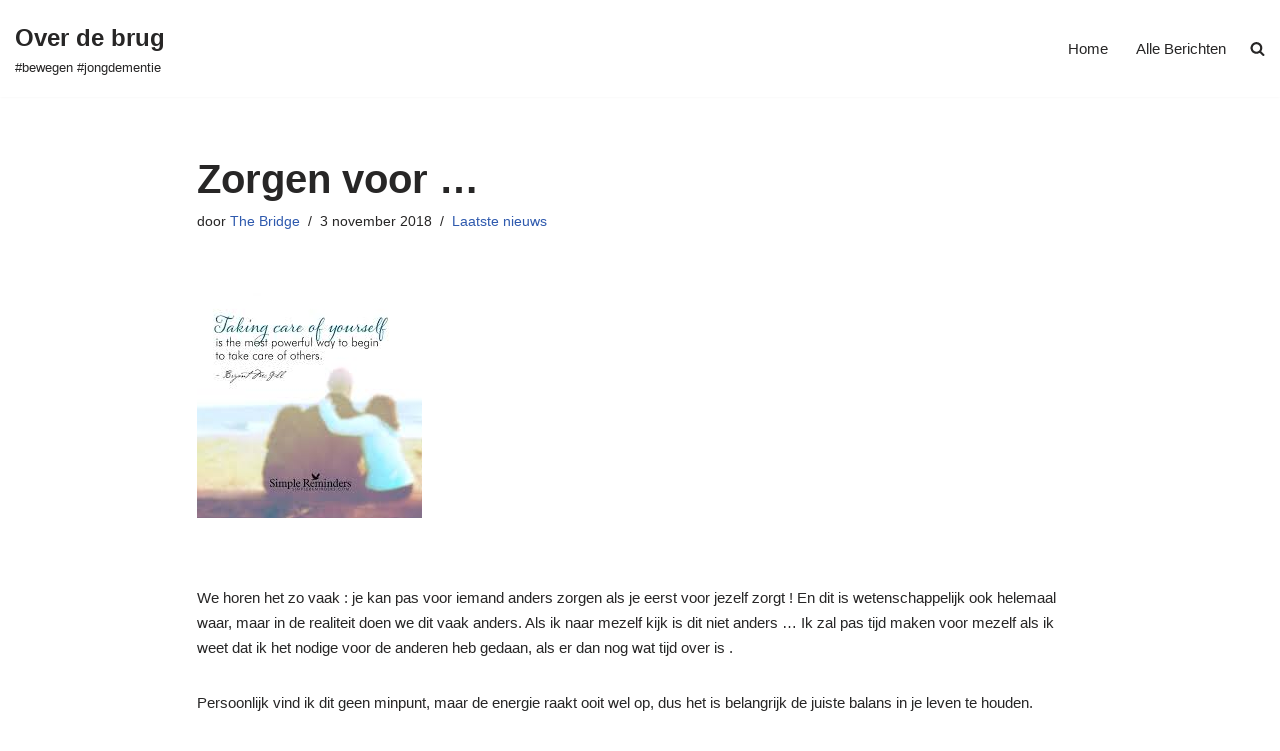

--- FILE ---
content_type: text/html; charset=UTF-8
request_url: https://www.overdebrug.be/zorgen-voor/
body_size: 8982
content:
<!DOCTYPE html><html lang="nl-NL"><head><meta charset="UTF-8"><meta name="viewport" content="width=device-width, initial-scale=1, minimum-scale=1"><link rel="profile" href="https://gmpg.org/xfn/11"><link media="all" href="https://www.overdebrug.be/wp-content/cache/autoptimize/css/autoptimize_914a76ba9d932756d69df2a9471e3b5b.css" rel="stylesheet"><title>Zorgen voor &#8230; &#8211; Over de brug</title><meta name='robots' content='max-image-preview:large' /><link href='https://sp-ao.shortpixel.ai' rel='preconnect' /><link rel="alternate" type="application/rss+xml" title="Over de brug &raquo; feed" href="https://www.overdebrug.be/feed/" /><link rel="alternate" type="application/rss+xml" title="Over de brug &raquo; reacties feed" href="https://www.overdebrug.be/comments/feed/" />  <script>window._wpemojiSettings = {"baseUrl":"https:\/\/s.w.org\/images\/core\/emoji\/16.0.1\/72x72\/","ext":".png","svgUrl":"https:\/\/s.w.org\/images\/core\/emoji\/16.0.1\/svg\/","svgExt":".svg","source":{"concatemoji":"https:\/\/www.overdebrug.be\/wp-includes\/js\/wp-emoji-release.min.js?ver=6.8.3"}};
/*! This file is auto-generated */
!function(s,n){var o,i,e;function c(e){try{var t={supportTests:e,timestamp:(new Date).valueOf()};sessionStorage.setItem(o,JSON.stringify(t))}catch(e){}}function p(e,t,n){e.clearRect(0,0,e.canvas.width,e.canvas.height),e.fillText(t,0,0);var t=new Uint32Array(e.getImageData(0,0,e.canvas.width,e.canvas.height).data),a=(e.clearRect(0,0,e.canvas.width,e.canvas.height),e.fillText(n,0,0),new Uint32Array(e.getImageData(0,0,e.canvas.width,e.canvas.height).data));return t.every(function(e,t){return e===a[t]})}function u(e,t){e.clearRect(0,0,e.canvas.width,e.canvas.height),e.fillText(t,0,0);for(var n=e.getImageData(16,16,1,1),a=0;a<n.data.length;a++)if(0!==n.data[a])return!1;return!0}function f(e,t,n,a){switch(t){case"flag":return n(e,"\ud83c\udff3\ufe0f\u200d\u26a7\ufe0f","\ud83c\udff3\ufe0f\u200b\u26a7\ufe0f")?!1:!n(e,"\ud83c\udde8\ud83c\uddf6","\ud83c\udde8\u200b\ud83c\uddf6")&&!n(e,"\ud83c\udff4\udb40\udc67\udb40\udc62\udb40\udc65\udb40\udc6e\udb40\udc67\udb40\udc7f","\ud83c\udff4\u200b\udb40\udc67\u200b\udb40\udc62\u200b\udb40\udc65\u200b\udb40\udc6e\u200b\udb40\udc67\u200b\udb40\udc7f");case"emoji":return!a(e,"\ud83e\udedf")}return!1}function g(e,t,n,a){var r="undefined"!=typeof WorkerGlobalScope&&self instanceof WorkerGlobalScope?new OffscreenCanvas(300,150):s.createElement("canvas"),o=r.getContext("2d",{willReadFrequently:!0}),i=(o.textBaseline="top",o.font="600 32px Arial",{});return e.forEach(function(e){i[e]=t(o,e,n,a)}),i}function t(e){var t=s.createElement("script");t.src=e,t.defer=!0,s.head.appendChild(t)}"undefined"!=typeof Promise&&(o="wpEmojiSettingsSupports",i=["flag","emoji"],n.supports={everything:!0,everythingExceptFlag:!0},e=new Promise(function(e){s.addEventListener("DOMContentLoaded",e,{once:!0})}),new Promise(function(t){var n=function(){try{var e=JSON.parse(sessionStorage.getItem(o));if("object"==typeof e&&"number"==typeof e.timestamp&&(new Date).valueOf()<e.timestamp+604800&&"object"==typeof e.supportTests)return e.supportTests}catch(e){}return null}();if(!n){if("undefined"!=typeof Worker&&"undefined"!=typeof OffscreenCanvas&&"undefined"!=typeof URL&&URL.createObjectURL&&"undefined"!=typeof Blob)try{var e="postMessage("+g.toString()+"("+[JSON.stringify(i),f.toString(),p.toString(),u.toString()].join(",")+"));",a=new Blob([e],{type:"text/javascript"}),r=new Worker(URL.createObjectURL(a),{name:"wpTestEmojiSupports"});return void(r.onmessage=function(e){c(n=e.data),r.terminate(),t(n)})}catch(e){}c(n=g(i,f,p,u))}t(n)}).then(function(e){for(var t in e)n.supports[t]=e[t],n.supports.everything=n.supports.everything&&n.supports[t],"flag"!==t&&(n.supports.everythingExceptFlag=n.supports.everythingExceptFlag&&n.supports[t]);n.supports.everythingExceptFlag=n.supports.everythingExceptFlag&&!n.supports.flag,n.DOMReady=!1,n.readyCallback=function(){n.DOMReady=!0}}).then(function(){return e}).then(function(){var e;n.supports.everything||(n.readyCallback(),(e=n.source||{}).concatemoji?t(e.concatemoji):e.wpemoji&&e.twemoji&&(t(e.twemoji),t(e.wpemoji)))}))}((window,document),window._wpemojiSettings);</script> <link rel='stylesheet' id='formidable-css' href='https://usercontent.one/wp/www.overdebrug.be/wp-content/plugins/formidable/css/formidableforms.css?ver=11301843' media='all' /><link rel='stylesheet' id='megamenu-css' href='https://usercontent.one/wp/www.overdebrug.be/wp-content/uploads/maxmegamenu/style.css?ver=34dc2a' media='all' /><link rel='stylesheet' id='dashicons-css' href='https://www.overdebrug.be/wp-includes/css/dashicons.min.css?ver=6.8.3' media='all' /><link rel='stylesheet' id='neve-style-css' href='https://usercontent.one/wp/www.overdebrug.be/wp-content/themes/neve/style-main-new.min.css?ver=4.2.1' media='all' /><link rel='stylesheet' id='tablepress-default-css' href='https://usercontent.one/wp/www.overdebrug.be/wp-content/plugins/tablepress/css/build/default.css?ver=3.2.5' media='all' /><link rel='stylesheet' id='kirki-styles-front_page_builder-css' href='https://usercontent.one/wp/www.overdebrug.be/wp-content/plugins/front-page-builder/include/framework/assets/css/kirki-styles.css?ver=3.0.33' media='all' /><style id='kirki-styles-front_page_builder-inline-css'>#services_section .section, #fpb-main-navigation .nav a.nav-services_section:after{background-color:#ffffff;}#services_section .border-bottom-left, #services_section .border-bottom-right{border-color:#ffffff;}#services_section .border-bottom-arrow:after{border-top-color:#ffffff;}#services_section .container-heading h2{font-family:Oswald, Helvetica, Arial, sans-serif;font-size:60px;font-weight:700;letter-spacing:0px;line-height:1.6;text-transform:uppercase;color:#e2e2e2;}#fpb-main-navigation .nav a.nav-services_section:hover, #fpb-main-navigation .nav a.nav-services_section.active{color:#e2e2e2;}#services_section .sub-title{font-family:Oswald, Helvetica, Arial, sans-serif;font-size:25px;font-weight:300;letter-spacing:0px;line-height:1.6;text-transform:none;color:#0a0a0a;}#services_section .title-style-layered .sub-title{margin-top:-58px;}#services_section .section{padding-top:50px;padding-bottom:50px;padding-left:0px;padding-right:0px;}#testimonial_section .section, #fpb-main-navigation .nav a.nav-testimonial_section:after{background-color:#0a0a0a;}#testimonial_section .border-bottom-left, #testimonial_section .border-bottom-right{border-color:#0a0a0a;}#testimonial_section .border-bottom-arrow:after{border-top-color:#0a0a0a;}#testimonial_section .container-heading h2{font-family:Oswald, Helvetica, Arial, sans-serif;font-size:40px;font-weight:400;letter-spacing:0px;line-height:1.6;text-transform:none;color:#ffffff;}#fpb-main-navigation .nav a.nav-testimonial_section:hover, #fpb-main-navigation .nav a.nav-testimonial_section.active{color:#ffffff;}#testimonial_section .sub-title{font-family:Oswald, Helvetica, Arial, sans-serif;font-size:20px;font-weight:300;letter-spacing:0px;line-height:1.6;text-transform:none;color:#ffffff;}#testimonial_section .section{padding-top:50px;padding-bottom:50px;padding-left:0px;padding-right:0px;}#blog_section .section, #fpb-main-navigation .nav a.nav-blog_section:after{background-color:#358fde;}#blog_section .border-bottom-left, #blog_section .border-bottom-right{border-color:#358fde;}#blog_section .border-bottom-arrow:after{border-top-color:#358fde;}#blog_section .container-heading h2{font-family:Oswald, Helvetica, Arial, sans-serif;font-size:65px;font-weight:700;letter-spacing:0px;line-height:1.6;text-transform:uppercase;color:#ffffff;}#fpb-main-navigation .nav a.nav-blog_section:hover, #fpb-main-navigation .nav a.nav-blog_section.active{color:#ffffff;}#blog_section .sub-title{font-family:Oswald, Helvetica, Arial, sans-serif;font-size:25px;font-weight:300;letter-spacing:0px;line-height:1.6;text-transform:uppercase;color:#000;}#blog_section .section{padding-top:50px;padding-bottom:50px;padding-left:0px;padding-right:0px;}#custom_one_section .section, #fpb-main-navigation .nav a.nav-custom_one_section:after{background-color:#000000;}#custom_one_section .border-bottom-left, #custom_one_section .border-bottom-right{border-color:#000000;}#custom_one_section .border-bottom-arrow:after{border-top-color:#000000;}#custom_one_section .container-heading h2{font-family:"Roboto Condensed", Helvetica, Arial, sans-serif;font-size:40px;font-weight:400;letter-spacing:0px;line-height:1.6;text-transform:none;color:#ffffff;}#fpb-main-navigation .nav a.nav-custom_one_section:hover, #fpb-main-navigation .nav a.nav-custom_one_section.active{color:#ffffff;}#custom_one_section .sub-title{font-family:"Roboto Condensed", Helvetica, Arial, sans-serif;font-size:40px;font-weight:300;letter-spacing:0px;line-height:1.6;text-transform:none;color:#ffffff;}#custom_one_section .section{padding-top:50px;padding-bottom:50px;padding-left:0px;padding-right:0px;}#contact_section .section, #fpb-main-navigation .nav a.nav-contact_section:after{background-color:#000000;}#contact_section .border-bottom-left, #contact_section .border-bottom-right{border-color:#000000;}#contact_section .border-bottom-arrow:after{border-top-color:#000000;}#contact_section .container-heading h2{font-family:"Roboto Condensed", Helvetica, Arial, sans-serif;font-size:40px;font-weight:400;letter-spacing:0px;line-height:1.6;text-transform:none;color:#ffffff;}#fpb-main-navigation .nav a.nav-contact_section:hover, #fpb-main-navigation .nav a.nav-contact_section.active{color:#ffffff;}#contact_section .sub-title{font-family:"Roboto Condensed", Helvetica, Arial, sans-serif;font-size:20px;font-weight:300;letter-spacing:0px;line-height:1.6;text-transform:none;color:#ffffff;}#contact_section .section{padding-top:50px;padding-bottom:50px;padding-left:0px;padding-right:0px;}#slider{padding-top:0px;padding-bottom:0px;}#slider, #fpb-main-navigation .nav a.nav-slider:after, #fpb-main-navigation .nav a.nav-slider.active:after{background-color:#212121;}.homepage-slider h2.flexslider-title{font-family:"Roboto Condensed", Helvetica, Arial, sans-serif;font-size:72px;font-weight:400;letter-spacing:0px;line-height:1.6;text-transform:none;color:#fff;}.homepage-slider .flexslider-inner p{font-family:"Roboto Condensed", Helvetica, Arial, sans-serif;font-size:32px;font-weight:300;font-style:italic;letter-spacing:0px;line-height:1.6;text-transform:none;color:#ffffff;}.flexslider-inner{background-color:rgba(255,255,255,0);}.flexslider-inner:after{border-right-color:rgba(255,255,255,0);}.flexslider-inner:before{border-left-color:rgba(255,255,255,0);}#slider a.btn.btn-default.fpb-button{color:#ffffff;border-color:#ffffff;}#slider a.btn.btn-default.fpb-button:hover{color:#cecece;border-color:#cecece;}.services-layout2 .services-icon:after, .services-layout2 .services-icon:before{border-color:#e61e65;}h2.services-title{font-family:"Roboto Condensed", Helvetica, Arial, sans-serif;font-size:28px;font-weight:700;letter-spacing:0px;line-height:1.6;color:#222;}.services-desc{font-family:"Roboto Condensed", Helvetica, Arial, sans-serif;font-size:14px;font-weight:400;letter-spacing:0px;line-height:1.6;color:#222;}.services-icon{color:#000000;}.services-inner-block, .services-icon{border-color:#000000;}.services-inner-block:hover .services-icon, .services-layout2 .services-inner-block:hover .services-icon:after, .services-layout2 .services-inner-block:hover .services-icon:before{border-color:#ffffff;}.services-inner-block:hover, .services-inner-block:hover .services-icon, .services-inner-block:hover .services-desc, .services-inner-block:hover h2.services-title{color:#ffffff;}.services-inner-block{background-color:#ffffff;}.services-layout2 .services-inner-block:before, .services-layout1 .services-icon{border-color:#ffffff;}.services-inner-block:hover{background-color:#e61e65;}.services-layout2 .services-inner-block:hover:before{border-color:#e61e65;}#blog_section .page-header a, #blog_section .page-header{font-family:"Roboto Condensed", Helvetica, Arial, sans-serif;font-size:30px;font-weight:700;letter-spacing:0px;line-height:1.1;text-transform:uppercase;color:#ffffff;}#blog_section .entry-summary{font-family:"Roboto Condensed", Helvetica, Arial, sans-serif;font-size:16px;font-weight:300;letter-spacing:0px;line-height:1.6;text-transform:none;color:#ffffff;}.blog-home a{color:#dd9933;}.blog-home a:hover{color:#666666;}.blog-home, .blog-home .single-meta-date .day, .blog-home .single-meta-date .month, .blog-home .single-meta-date .year{color:#212121;}a.btn.btn-default.fpb-button{color:#ffffff;border-color:#ffffff;}a.btn.btn-default.fpb-button:hover{color:#dd9933;border-color:#dd9933;}#testimonial_section p{font-family:"Roboto Condensed", Helvetica, Arial, sans-serif;font-size:17px;font-weight:300;letter-spacing:0px;line-height:1.6;text-transform:none;color:#ffffff;}#testimonial_section small{font-family:"Roboto Condensed", Helvetica, Arial, sans-serif;font-size:14px;font-weight:300;letter-spacing:0px;line-height:1.6;text-transform:none;color:#ffffff;}#testimonial_section a{color:#fab000;}#testimonial_section a:hover{color:#fab000;}#bg_image_section{background-image:url("https://usercontent.one/wp/www.overdebrug.be/wp-content/uploads/2019/05/DSC_4878.jpg");background-color:#0a0a0a;background-repeat:no-repeat;background-position:center center;background-attachment:fixed;-webkit-background-size:cover;-moz-background-size:cover;-ms-background-size:cover;-o-background-size:cover;background-size:cover;}#bg_image_section .bg-section-title{font-family:Oswald, Helvetica, Arial, sans-serif;font-size:55px;font-weight:300;letter-spacing:0px;line-height:1.1;text-transform:uppercase;color:#ffffff;}#bg_image_section .bg-section-desc{font-family:Oswald, Helvetica, Arial, sans-serif;font-size:18px;font-weight:200;letter-spacing:0px;line-height:1.6;text-transform:none;color:#ffffff;}.bg-image-section{background-color:rgba(0,0,0,0.21);float:left;text-align:left;}.bg-section-button a{color:#FFFFFF;}.bg-section-button a:hover{color:#dd9933;}#custom_one_section{font-family:"Roboto Condensed", Helvetica, Arial, sans-serif;font-size:17px;font-weight:300;letter-spacing:0px;line-height:1.6;text-transform:none;color:#ffffff;}#custom_one_section a{color:#358fde;}#custom_one_section a:hover{color:#358fde;}#contact_section{font-family:Oswald, Helvetica, Arial, sans-serif;font-size:16px;font-weight:300;letter-spacing:0px;line-height:1.6;color:#000000;}#contact_section a{color:#dd9933;}#contact_section a:hover{color:#666666;}h1.main-site-title a, h1.main-site-title a:hover{font-family:"Roboto Condensed", Helvetica, Arial, sans-serif;font-size:26px;font-weight:400;letter-spacing:0px;text-transform:uppercase;color:#fff;}#fpb-main-navigation .nav a{font-family:"Roboto Condensed", Helvetica, Arial, sans-serif;font-size:16px;font-weight:300;letter-spacing:0px;text-transform:uppercase;color:#fff;}@media (min-width: 768px){.homepage-slider, .flexslider-inner-container, .flexslider-inner, .flexslider-container, .homepage-slider .slides, .homepage-slider .flex-viewport, .flexslider-inner-container, .flexslider-inner{height:790px;}.flexslider-inner:before{border-top-width:790px;}.flexslider-inner:after{border-bottom-width:790px;}}@media (max-width: 767px){.homepage-slider, .flexslider-inner-container, .flexslider-inner, .flexslider-container, .homepage-slider .slides, .homepage-slider .flex-viewport{height:400px;}.flexslider-inner:before{border-top-width:400px;}.flexslider-inner:after{border-bottom-width:400px;}}</style><link rel="https://api.w.org/" href="https://www.overdebrug.be/wp-json/" /><link rel="alternate" title="JSON" type="application/json" href="https://www.overdebrug.be/wp-json/wp/v2/posts/219" /><link rel="EditURI" type="application/rsd+xml" title="RSD" href="https://www.overdebrug.be/xmlrpc.php?rsd" /><meta name="generator" content="WordPress 6.8.3" /><link rel="canonical" href="https://www.overdebrug.be/zorgen-voor/" /><link rel='shortlink' href='https://www.overdebrug.be/?p=219' /><link rel="alternate" title="oEmbed (JSON)" type="application/json+oembed" href="https://www.overdebrug.be/wp-json/oembed/1.0/embed?url=https%3A%2F%2Fwww.overdebrug.be%2Fzorgen-voor%2F" /><link rel="alternate" title="oEmbed (XML)" type="text/xml+oembed" href="https://www.overdebrug.be/wp-json/oembed/1.0/embed?url=https%3A%2F%2Fwww.overdebrug.be%2Fzorgen-voor%2F&#038;format=xml" /><meta name="generator" content="Elementor 3.33.2; features: additional_custom_breakpoints; settings: css_print_method-external, google_font-enabled, font_display-auto"></head><body data-rsssl=1  class="wp-singular post-template-default single single-post postid-219 single-format-standard wp-theme-neve eio-default mega-menu-max-mega-menu-1  nv-blog-grid nv-sidebar-full-width menu_sidebar_slide_left elementor-default elementor-kit-1170" id="neve_body"  ><div class="wrapper"><header class="header"  > <a class="neve-skip-link show-on-focus" href="#content" > Ga naar de inhoud </a><div id="header-grid"  class="hfg_header site-header"><div class="header--row header-top hide-on-mobile hide-on-tablet layout-fullwidth header--row"
 data-row-id="top" data-show-on="desktop"><div
 class="header--row-inner header-top-inner"><div class="container"><div
 class="row row--wrapper"
 data-section="hfg_header_layout_top" ><div class="hfg-slot left"><div class="builder-item desktop-left"><div class="item--inner builder-item--logo"
 data-section="title_tagline"
 data-item-id="logo"><div class="site-logo"> <a class="brand" href="https://www.overdebrug.be/" aria-label="Over de brug #bewegen #jongdementie" rel="home"><div class="nv-title-tagline-wrap"><p class="site-title">Over de brug</p><small>#bewegen #jongdementie</small></div></a></div></div></div></div><div class="hfg-slot right"><div class="builder-item has-nav"><div class="item--inner builder-item--primary-menu has_menu"
 data-section="header_menu_primary"
 data-item-id="primary-menu"><div class="nv-nav-wrap"><div role="navigation" class="nav-menu-primary style-border-bottom m-style"
 aria-label="Primair menu"><ul id="nv-primary-navigation-top" class="primary-menu-ul nav-ul menu-desktop"><li id="menu-item-717" class="menu-item menu-item-type-custom menu-item-object-custom menu-item-home menu-item-717"><div class="wrap"><a href="https://www.overdebrug.be">Home</a></div></li><li id="menu-item-693" class="menu-item menu-item-type-post_type menu-item-object-page current_page_parent menu-item-693"><div class="wrap"><a href="https://www.overdebrug.be/neve-blog/">Alle Berichten</a></div></li><li class="menu-item-nav-search minimal" id="nv-menu-item-search-1"  aria-label="search"><a href="#" class="nv-nav-search-icon" ><span class="nv-icon nv-search" > <svg width="15" height="15" viewBox="0 0 1792 1792" xmlns="http://www.w3.org/2000/svg"><path d="M1216 832q0-185-131.5-316.5t-316.5-131.5-316.5 131.5-131.5 316.5 131.5 316.5 316.5 131.5 316.5-131.5 131.5-316.5zm512 832q0 52-38 90t-90 38q-54 0-90-38l-343-342q-179 124-399 124-143 0-273.5-55.5t-225-150-150-225-55.5-273.5 55.5-273.5 150-225 225-150 273.5-55.5 273.5 55.5 225 150 150 225 55.5 273.5q0 220-124 399l343 343q37 37 37 90z" /></svg> </span></a><div class="nv-nav-search"><form role="search"
 method="get"
 class="search-form"
 action="https://www.overdebrug.be/"> <label> <span class="screen-reader-text">Zoek naar...</span> </label> <input type="search"
 class="search-field"
 aria-label="Zoeken"
 placeholder="Zoek naar..."
 value=""
 name="s"/> <button type="submit"
 class="search-submit nv-submit"
 aria-label="Zoeken"> <span class="nv-search-icon-wrap"> <span class="nv-icon nv-search" > <svg width="15" height="15" viewBox="0 0 1792 1792" xmlns="http://www.w3.org/2000/svg"><path d="M1216 832q0-185-131.5-316.5t-316.5-131.5-316.5 131.5-131.5 316.5 131.5 316.5 316.5 131.5 316.5-131.5 131.5-316.5zm512 832q0 52-38 90t-90 38q-54 0-90-38l-343-342q-179 124-399 124-143 0-273.5-55.5t-225-150-150-225-55.5-273.5 55.5-273.5 150-225 225-150 273.5-55.5 273.5 55.5 225 150 150 225 55.5 273.5q0 220-124 399l343 343q37 37 37 90z" /></svg> </span> </span> </button></form></div></li></ul></div></div></div></div></div></div></div></div></div><div class="header--row header-top hide-on-desktop layout-fullwidth header--row"
 data-row-id="top" data-show-on="mobile"><div
 class="header--row-inner header-top-inner"><div class="container"><div
 class="row row--wrapper"
 data-section="hfg_header_layout_top" ><div class="hfg-slot left"><div class="builder-item tablet-left mobile-left"><div class="item--inner builder-item--logo"
 data-section="title_tagline"
 data-item-id="logo"><div class="site-logo"> <a class="brand" href="https://www.overdebrug.be/" aria-label="Over de brug #bewegen #jongdementie" rel="home"><div class="nv-title-tagline-wrap"><p class="site-title">Over de brug</p><small>#bewegen #jongdementie</small></div></a></div></div></div></div><div class="hfg-slot right"><div class="builder-item tablet-left mobile-left"><div class="item--inner builder-item--nav-icon"
 data-section="header_menu_icon"
 data-item-id="nav-icon"><div class="menu-mobile-toggle item-button navbar-toggle-wrapper"> <button type="button" class=" navbar-toggle"
 value="Navigatie Menu"
 aria-label="Navigatie Menu "
 aria-expanded="false" onclick="if('undefined' !== typeof toggleAriaClick ) { toggleAriaClick() }"> <span class="bars"> <span class="icon-bar"></span> <span class="icon-bar"></span> <span class="icon-bar"></span> </span> <span class="screen-reader-text">Navigatie Menu</span> </button></div></div></div></div></div></div></div></div><div
 id="header-menu-sidebar" class="header-menu-sidebar tcb menu-sidebar-panel slide_left hfg-pe"
 data-row-id="sidebar"><div id="header-menu-sidebar-bg" class="header-menu-sidebar-bg"><div class="close-sidebar-panel navbar-toggle-wrapper"> <button type="button" class="hamburger is-active  navbar-toggle active" 					value="Navigatie Menu"
 aria-label="Navigatie Menu "
 aria-expanded="false" onclick="if('undefined' !== typeof toggleAriaClick ) { toggleAriaClick() }"> <span class="bars"> <span class="icon-bar"></span> <span class="icon-bar"></span> <span class="icon-bar"></span> </span> <span class="screen-reader-text"> Navigatie Menu </span> </button></div><div id="header-menu-sidebar-inner" class="header-menu-sidebar-inner tcb "><div class="builder-item has-nav"><div class="item--inner builder-item--primary-menu has_menu"
 data-section="header_menu_primary"
 data-item-id="primary-menu"><div class="nv-nav-wrap"><div role="navigation" class="nav-menu-primary style-border-bottom m-style"
 aria-label="Primair menu"><ul id="nv-primary-navigation-sidebar" class="primary-menu-ul nav-ul menu-mobile"><li class="menu-item menu-item-type-custom menu-item-object-custom menu-item-home menu-item-717"><div class="wrap"><a href="https://www.overdebrug.be">Home</a></div></li><li class="menu-item menu-item-type-post_type menu-item-object-page current_page_parent menu-item-693"><div class="wrap"><a href="https://www.overdebrug.be/neve-blog/">Alle Berichten</a></div></li><li class="menu-item-nav-search minimal" id="nv-menu-item-search-2"  aria-label="search"><a href="#" class="nv-nav-search-icon" ><span class="nv-icon nv-search" > <svg width="15" height="15" viewBox="0 0 1792 1792" xmlns="http://www.w3.org/2000/svg"><path d="M1216 832q0-185-131.5-316.5t-316.5-131.5-316.5 131.5-131.5 316.5 131.5 316.5 316.5 131.5 316.5-131.5 131.5-316.5zm512 832q0 52-38 90t-90 38q-54 0-90-38l-343-342q-179 124-399 124-143 0-273.5-55.5t-225-150-150-225-55.5-273.5 55.5-273.5 150-225 225-150 273.5-55.5 273.5 55.5 225 150 150 225 55.5 273.5q0 220-124 399l343 343q37 37 37 90z" /></svg> </span></a><div class="nv-nav-search"><form role="search"
 method="get"
 class="search-form"
 action="https://www.overdebrug.be/"> <label> <span class="screen-reader-text">Zoek naar...</span> </label> <input type="search"
 class="search-field"
 aria-label="Zoeken"
 placeholder="Zoek naar..."
 value=""
 name="s"/> <button type="submit"
 class="search-submit nv-submit"
 aria-label="Zoeken"> <span class="nv-search-icon-wrap"> <span class="nv-icon nv-search" > <svg width="15" height="15" viewBox="0 0 1792 1792" xmlns="http://www.w3.org/2000/svg"><path d="M1216 832q0-185-131.5-316.5t-316.5-131.5-316.5 131.5-131.5 316.5 131.5 316.5 316.5 131.5 316.5-131.5 131.5-316.5zm512 832q0 52-38 90t-90 38q-54 0-90-38l-343-342q-179 124-399 124-143 0-273.5-55.5t-225-150-150-225-55.5-273.5 55.5-273.5 150-225 225-150 273.5-55.5 273.5 55.5 225 150 150 225 55.5 273.5q0 220-124 399l343 343q37 37 37 90z" /></svg> </span> </span> </button></form></div></li></ul></div></div></div></div></div></div></div><div class="header-menu-sidebar-overlay hfg-ov hfg-pe" onclick="if('undefined' !== typeof toggleAriaClick ) { toggleAriaClick() }"></div></div></header><main id="content" class="neve-main"><div class="container-fluid single-post-container"><div class="row"><article id="post-219"
 class="nv-single-post-wrap col post-219 post type-post status-publish format-standard has-post-thumbnail hentry category-laatste-nieuws"><div class="entry-header" ><div class="nv-title-meta-wrap"><h1 class="title entry-title">Zorgen voor &#8230;</h1><ul class="nv-meta-list"><li  class="meta author vcard "><span class="author-name fn">door <a href="https://www.overdebrug.be/author/helen/" title="Berichten van The Bridge" rel="author">The Bridge</a></span></li><li class="meta date posted-on "><time class="entry-date published" datetime="2018-11-03T11:43:49+00:00" content="2018-11-03">3 november 2018</time></li><li class="meta category last"><a href="https://www.overdebrug.be/category/laatste-nieuws/" rel="category tag">Laatste nieuws</a></li></ul></div></div><div class="nv-thumb-wrap"><img fetchpriority="high" width="225" height="225" src="https://usercontent.one/wp/www.overdebrug.be/wp-content/uploads/2018/11/images.jpg" class="skip-lazy wp-post-image" alt="" decoding="async" srcset="https://usercontent.one/wp/www.overdebrug.be/wp-content/uploads/2018/11/images.jpg 225w, https://usercontent.one/wp/www.overdebrug.be/wp-content/uploads/2018/11/images-150x150.jpg 150w" sizes="(max-width: 225px) 100vw, 225px" /></div><div class="nv-content-wrap entry-content"><p>We horen het zo vaak : je kan pas voor iemand anders zorgen als je eerst voor jezelf zorgt ! En dit is wetenschappelijk ook helemaal waar, maar in de realiteit doen we dit vaak anders. Als ik naar mezelf kijk is dit niet anders … Ik zal pas tijd maken voor mezelf als ik weet dat ik het nodige voor de anderen heb gedaan, als er dan nog wat tijd over is .</p><p>Persoonlijk vind ik dit geen minpunt, maar de energie raakt ooit wel op, dus het is belangrijk de juiste balans in je leven te houden.</p><p>Wat ik geleerd heb in de afgelopen jaren is :</p><ul><li>durf hulp vragen</li><li>durf dingen, taken, verantwoordelijkheden uit handen geven</li><li>anderen doen het misschien niet hetzelfde als jezelf, maar daarom is dit niet slechter</li><li>plan je “me-time” momenten in je agenda als je ze nogal eens vergeet</li><li>niets moet perfect zijn</li><li>je moet de lat niet zo hoog leggen, niemand vraagt dit van jou</li><li>durf “neen” te zeggen als dit een “ja” tegen jezelf is</li></ul><p>Nu, dit is enkel vanuit mijn eigen ervaring en in mijn enthousiasme durf ik al wel eens een versnelling in te zetten. Want zorgen voor iemand, die daar gelukkig van wordt, geeft ook heel veel positieve energie. Zo ben ik bijvoorbeeld heel trots op mijn team voor hun unieke bijdragen aan dit project. Maar ik moet ook zorg dragen voor hen als vrijwilligers.</p><p>Bij de deelnemers zie ik enorm zorgende partners, die zichzelf ook vaak wegcijferen, maar die de hulp van anderen ook durven tegemoet komen …</p><p>Als iedereen een klein steentje bijdraagt, dan wordt het zorgen voor iemand een zorgen voor elkaar …</p><p>Geniet van de mooie zonnestraaltjes van vandaag … ze zijn gratis energie !</p></div></article></div></div></main> <button tabindex="0" id="scroll-to-top" class="scroll-to-top scroll-to-top-right  scroll-show-mobile icon" aria-label="Terug naar boven"><svg class="scroll-to-top-icon" aria-hidden="true" role="img" xmlns="http://www.w3.org/2000/svg" width="15" height="15" viewBox="0 0 15 15"><rect width="15" height="15" fill="none"/><path fill="currentColor" d="M2,8.48l-.65-.65a.71.71,0,0,1,0-1L7,1.14a.72.72,0,0,1,1,0l5.69,5.7a.71.71,0,0,1,0,1L13,8.48a.71.71,0,0,1-1,0L8.67,4.94v8.42a.7.7,0,0,1-.7.7H7a.7.7,0,0,1-.7-.7V4.94L3,8.47a.7.7,0,0,1-1,0Z"/></svg></button><footer class="site-footer" id="site-footer"  ><div class="hfg_footer"><div class="footer--row footer-top hide-on-mobile hide-on-tablet layout-full-contained"
 id="cb-row--footer-desktop-top"
 data-row-id="top" data-show-on="desktop"><div
 class="footer--row-inner footer-top-inner footer-content-wrap"><div class="container"><div
 class="hfg-grid nv-footer-content hfg-grid-top row--wrapper row "
 data-section="hfg_footer_layout_top" ><div class="hfg-slot left"><div class="builder-item desktop-left tablet-left mobile-left"><div class="item--inner builder-item--footer-menu has_menu"
 data-section="footer_menu_primary"
 data-item-id="footer-menu"><div class="component-wrap"><div role="navigation" class="nav-menu-footer style-border-top m-style"
 aria-label="Footer menu"><ul id="footer-menu" class="footer-menu nav-ul"><li class="menu-item menu-item-type-custom menu-item-object-custom menu-item-home menu-item-717"><div class="wrap"><a href="https://www.overdebrug.be">Home</a></div></li><li class="menu-item menu-item-type-post_type menu-item-object-page current_page_parent menu-item-693"><div class="wrap"><a href="https://www.overdebrug.be/neve-blog/">Alle Berichten</a></div></li></ul></div></div></div></div></div></div></div></div></div><div class="footer--row footer-bottom hide-on-mobile hide-on-tablet layout-fullwidth"
 id="cb-row--footer-desktop-bottom"
 data-row-id="bottom" data-show-on="desktop"><div
 class="footer--row-inner footer-bottom-inner footer-content-wrap"><div class="container"><div
 class="hfg-grid nv-footer-content hfg-grid-bottom row--wrapper row "
 data-section="hfg_footer_layout_bottom" ><div class="hfg-slot left"><div class="builder-item cr"><div class="item--inner"><div class="component-wrap"><div><p><a href="https://themeisle.com/themes/neve/" rel="nofollow">Neve</a> | Mogelijk gemaakt door <a href="https://wordpress.org" rel="nofollow">WordPress</a></p></div></div></div></div></div><div class="hfg-slot c-left"></div><div class="hfg-slot center"></div></div></div></div></div><div class="footer--row footer-top hide-on-desktop layout-full-contained"
 id="cb-row--footer-mobile-top"
 data-row-id="top" data-show-on="mobile"><div
 class="footer--row-inner footer-top-inner footer-content-wrap"><div class="container"><div
 class="hfg-grid nv-footer-content hfg-grid-top row--wrapper row "
 data-section="hfg_footer_layout_top" ><div class="hfg-slot left"><div class="builder-item desktop-left tablet-left mobile-left"><div class="item--inner builder-item--footer-menu has_menu"
 data-section="footer_menu_primary"
 data-item-id="footer-menu"><div class="component-wrap"><div role="navigation" class="nav-menu-footer style-border-top m-style"
 aria-label="Footer menu"><ul id="footer-menu" class="footer-menu nav-ul"><li class="menu-item menu-item-type-custom menu-item-object-custom menu-item-home menu-item-717"><div class="wrap"><a href="https://www.overdebrug.be">Home</a></div></li><li class="menu-item menu-item-type-post_type menu-item-object-page current_page_parent menu-item-693"><div class="wrap"><a href="https://www.overdebrug.be/neve-blog/">Alle Berichten</a></div></li></ul></div></div></div></div></div></div></div></div></div><div class="footer--row footer-bottom hide-on-desktop layout-fullwidth"
 id="cb-row--footer-mobile-bottom"
 data-row-id="bottom" data-show-on="mobile"><div
 class="footer--row-inner footer-bottom-inner footer-content-wrap"><div class="container"><div
 class="hfg-grid nv-footer-content hfg-grid-bottom row--wrapper row "
 data-section="hfg_footer_layout_bottom" ><div class="hfg-slot left"><div class="builder-item cr"><div class="item--inner"><div class="component-wrap"><div><p><a href="https://themeisle.com/themes/neve/" rel="nofollow">Neve</a> | Mogelijk gemaakt door <a href="https://wordpress.org" rel="nofollow">WordPress</a></p></div></div></div></div></div><div class="hfg-slot c-left"></div><div class="hfg-slot center"></div></div></div></div></div></div></footer></div> <script type="speculationrules">{"prefetch":[{"source":"document","where":{"and":[{"href_matches":"\/*"},{"not":{"href_matches":["\/wp-*.php","\/wp-admin\/*","\/wp-content\/uploads\/*","\/wp-content\/*","\/wp-content\/plugins\/*","\/wp-content\/themes\/neve\/*","\/*\\?(.+)"]}},{"not":{"selector_matches":"a[rel~=\"nofollow\"]"}},{"not":{"selector_matches":".no-prefetch, .no-prefetch a"}}]},"eagerness":"conservative"}]}</script>  <script>const lazyloadRunObserver = () => {
					const lazyloadBackgrounds = document.querySelectorAll( `.e-con.e-parent:not(.e-lazyloaded)` );
					const lazyloadBackgroundObserver = new IntersectionObserver( ( entries ) => {
						entries.forEach( ( entry ) => {
							if ( entry.isIntersecting ) {
								let lazyloadBackground = entry.target;
								if( lazyloadBackground ) {
									lazyloadBackground.classList.add( 'e-lazyloaded' );
								}
								lazyloadBackgroundObserver.unobserve( entry.target );
							}
						});
					}, { rootMargin: '200px 0px 200px 0px' } );
					lazyloadBackgrounds.forEach( ( lazyloadBackground ) => {
						lazyloadBackgroundObserver.observe( lazyloadBackground );
					} );
				};
				const events = [
					'DOMContentLoaded',
					'elementor/lazyload/observe',
				];
				events.forEach( ( event ) => {
					document.addEventListener( event, lazyloadRunObserver );
				} );</script> <script id="neve-script-js-extra">var NeveProperties = {"ajaxurl":"https:\/\/www.overdebrug.be\/wp-admin\/admin-ajax.php","nonce":"0b8adf92d2","isRTL":"","isCustomize":""};</script> <script src="https://usercontent.one/wp/www.overdebrug.be/wp-content/themes/neve/assets/js/build/modern/frontend.js?ver=4.2.1" id="neve-script-js" async></script> <script id="neve-script-js-after">var html = document.documentElement;
	var theme = html.getAttribute('data-neve-theme') || 'light';
	var variants = {"logo":{"light":{"src":false,"srcset":false,"sizes":false},"dark":{"src":false,"srcset":false,"sizes":false},"same":true}};

	function setCurrentTheme( theme ) {
		var pictures = document.getElementsByClassName( 'neve-site-logo' );
		for(var i = 0; i<pictures.length; i++) {
			var picture = pictures.item(i);
			if( ! picture ) {
				continue;
			};
			var fileExt = picture.src.slice((Math.max(0, picture.src.lastIndexOf(".")) || Infinity) + 1);
			if ( fileExt === 'svg' ) {
				picture.removeAttribute('width');
				picture.removeAttribute('height');
				picture.style = 'width: var(--maxwidth)';
			}
			var compId = picture.getAttribute('data-variant');
			if ( compId && variants[compId] ) {
				var isConditional = variants[compId]['same'];
				if ( theme === 'light' || isConditional || variants[compId]['dark']['src'] === false ) {
					picture.src = variants[compId]['light']['src'];
					picture.srcset = variants[compId]['light']['srcset'] || '';
					picture.sizes = variants[compId]['light']['sizes'];
					continue;
				};
				picture.src = variants[compId]['dark']['src'];
				picture.srcset = variants[compId]['dark']['srcset'] || '';
				picture.sizes = variants[compId]['dark']['sizes'];
			};
		};
	};

	var observer = new MutationObserver(function(mutations) {
		mutations.forEach(function(mutation) {
			if (mutation.type == 'attributes') {
				theme = html.getAttribute('data-neve-theme');
				setCurrentTheme(theme);
			};
		});
	});

	observer.observe(html, {
		attributes: true
	});
function toggleAriaClick() { function toggleAriaExpanded(toggle = 'true') { document.querySelectorAll('button.navbar-toggle').forEach(function(el) { if ( el.classList.contains('caret-wrap') ) { return; } el.setAttribute('aria-expanded', 'true' === el.getAttribute('aria-expanded') ? 'false' : toggle); }); } toggleAriaExpanded(); if ( document.body.hasAttribute('data-ftrap-listener') ) { return; } document.body.setAttribute('data-ftrap-listener', 'true'); document.addEventListener('ftrap-end', function() { toggleAriaExpanded('false'); }); }</script> <script id="neve-scroll-to-top-js-extra">var neveScrollOffset = {"offset":"0"};</script> <script src="https://usercontent.one/wp/www.overdebrug.be/wp-content/themes/neve/assets/js/build/modern/scroll-to-top.js?ver=4.2.1" id="neve-scroll-to-top-js" async></script> <script src="https://usercontent.one/wp/www.overdebrug.be/wp-content/plugins/megamenu/js/maxmegamenu.js?ver=3.6.2" id="megamenu-js"></script> <script src="https://usercontent.one/wp/www.overdebrug.be/wp-content/plugins/front-page-builder/include/framework/modules/webfont-loader/vendor-typekit/webfontloader.js?ver=3.0.28" id="webfont-loader-js"></script> <script id="webfont-loader-js-after">WebFont.load({google:{families:['Oswald:700,300,400,200:cyrillic,cyrillic-ext,devanagari,greek,greek-ext,khmer,latin,latin-ext,vietnamese,hebrew,arabic,bengali,gujarati,tamil,telugu,thai', 'Roboto Condensed:400,300,300i,700:cyrillic,cyrillic-ext,devanagari,greek,greek-ext,khmer,latin,latin-ext,vietnamese,hebrew,arabic,bengali,gujarati,tamil,telugu,thai']}});</script> <script id="ocvars">var ocSiteMeta = {plugins: {"a3e4aa5d9179da09d8af9b6802f861a8": 1,"a3fe9dc9824eccbd72b7e5263258ab2c": 1}}</script><script defer src="https://www.overdebrug.be/wp-content/cache/autoptimize/js/autoptimize_b16ea0fe157cc5720f331c419a5a2e42.js"></script></body></html>